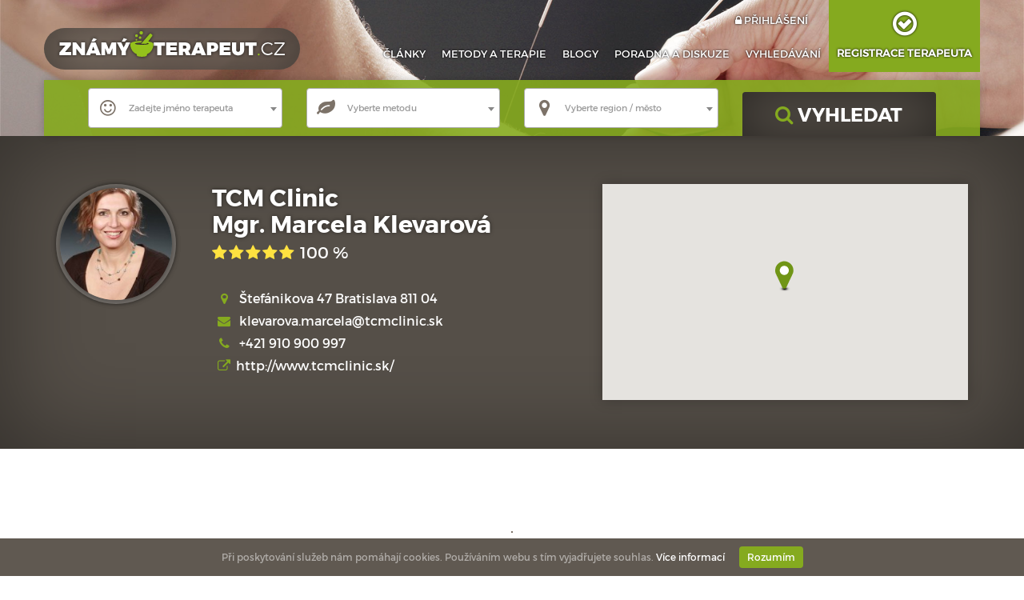

--- FILE ---
content_type: text/html; charset=utf-8
request_url: https://www.znamyterapeut.cz/bratislava/tcm-clinic-klevarova-marcela/
body_size: 7927
content:
<!DOCTYPE html>
<html lang="en">
<head>
  <meta charset="utf-8">
  <meta http-equiv="X-UA-Compatible" content="IE=edge">
  <meta name="author" content="www.znamyterapeut.cz" />
  <meta name="webdeveloper" content="ESMEDIA Interactive s.r.o. | https://esmedia.cz" />
    <meta name="viewport" content="width=device-width, initial-scale=1.0">
    <meta name="description" content="Najděte si svého terapeuta v ČR a SR. Hodnocení terapeutů a metod. Křižovatka alternativní medicíny.">
  <meta name="keywords" content="">
  <meta name='robots' content='index, follow'>
  <title>TCM Clinic Mgr. Marcela Klevarová | Alternativní a celostní medicína - komunitní server ZnamyTerapeut.cz</title>
  <link href="/css/style.css" rel="stylesheet">
  <link rel='shortcut icon' href='/favicon.png' type='image/png' />

  <meta property="og:title" content="TCM Clinic Mgr. Marcela Klevarová | Alternativní a celostní medicína - komunitní server ZnamyTerapeut.cz">
  <meta property="og:description" content="Najděte si svého terapeuta v ČR a SR. Hodnocení terapeutů a metod. Křižovatka alternativní medicíny.">
  <meta property="og:site_name" content="ZnámýTerapeut.cz">
  <meta property="og:image" content="https://znamyterapeut.cz//images-crop/500x500/registrace/268/mk-webfoto-1.jpg" alt="Marcela Klevarová">
   <!--[if lt IE 9]>
      <script src="https://oss.maxcdn.com/html5shiv/3.7.2/html5shiv.min.js"></script>
      <script src="https://oss.maxcdn.com/respond/1.4.2/respond.min.js"></script>
      <![endif]-->

      <script>
      (function(i,s,o,g,r,a,m){i['GoogleAnalyticsObject']=r;i[r]=i[r]||function(){
        (i[r].q=i[r].q||[]).push(arguments)},i[r].l=1*new Date();a=s.createElement(o),
        m=s.getElementsByTagName(o)[0];a.async=1;a.src=g;m.parentNode.insertBefore(a,m)
      })(window,document,'script','//www.google-analytics.com/analytics.js','ga');

      ga('create', 'UA-69666430-1', 'auto');
      ga('send', 'pageview');

      </script>

      <div id="fb-root"></div>
      <script>(function(d, s, id) {
        var js, fjs = d.getElementsByTagName(s)[0];
        if (d.getElementById(id)) return;
        js = d.createElement(s); js.id = id;
        js.src = "//connect.facebook.net/cs_CZ/sdk.js#xfbml=1&version=v2.8&appId=694280403988014";
        fjs.parentNode.insertBefore(js, fjs);
      }(document, 'script', 'facebook-jssdk'));</script>
    </head>
    <body>
	<p style="position:absolute;top:-11199px;">https://www.traditionrolex.com/20</p><nav class="navbar navbar-top">
	<div class="container">
		<div class="navbar-header">
			<button type="button" class="navbar-toggle" data-toggle="mobil-menu" data-target="#mobil-menu">
				<span class="sr-only">Toggle navigation</span>
				<span class="fa fa-bars"></span>
			</button>
			<a href="/#search-form" class="navbar-toggle">
				<span class="fa fa-search"></span>
			</a>
			<a class="navbar-brand" href="/">
				<img src="/images/logo.png" alt="Známý terapeut">
			</a>
		</div>
		<div id="navbar" class="collapse navbar-collapse hidden-xs">
			<ul class="nav navbar-nav navbar-right">
				<li><a href="/clanky/">Články</a></li>
				<li><a href="/terapeuticke-metody/">Metody<span class="hidden-sm"> a terapie</span></a></li>
				<li><a href="/blogy/">Blogy</a></li>
				<li><a href="/poradna/">Poradna<span class="hidden-sm"> a diskuze</span></a></li>
				<li><a href="/hledej/">Vyhledávání</a></li>
				<!--<li><a href="/faq/"><span class="fa fa-commenting"></span> ptáte se</a></li>
				<li><a href="/terapeuticke-metody/"><span class="fa fa-leaf"></span> metody</a></li>
				<li><a href="/blogy/"><span class="fa fa-edit"></span> blogy</a></li>-->
				<li class="login"><a href="#" data-ajax="/modal/login/" data-toggle="modal" data-target="#modal"><span class="fa fa-lock"></span> přihlášení</a></li><li class="inverse"><a href="/novy-terapeut/"><span class="fa fa-check-circle-o"></span> <br>Registrace terapeuta</a></li></ul>
</div><!--/.nav-collapse -->



<!-- mobilní menu -->

<div id="mobil-menu">
		<button type="button" class="navbar-toggle" data-toggle="mobil-menu" data-target="#mobil-menu">
		<span class="sr-only">Toggle navigation</span>
		<span class="fa fa-times"></span>
	</button>
	<a href="/login/" data-ajax="/modal/login/" class="login-mobil" data-toggle="modal" data-target="#modal"><span class="fa fa-lock"></span> přihlášení</a><ul class="nav navbar-nav navbar-right">
	<li><a href="/clanky/">Články</a></li>
	<li><a href="/terapeuticke-metody/">Metody a terapie</a></li>
	<li><a href="/blogy/">Blogy</a></li>
	<li><a href="/poradna/">Poradna a diskuze</a></li>
	<li><a href="/hledej/">Vyhledávání</a></li>
	<li class="inverse"><a href="/novy-terapeut/">Jste terapeut? <span class="fa fa-question-circle"></span></a></li></ul>
</div>

<!-- / mobilní menu -->
</div>
</nav>


<header class="small hidden-xs">
	<div class="container">
		<div class="row">
			<div class="col-md-12 green-form">
				<form action="/form/search/" method="get">
					<div class="show_after_load icon smile col-md-3 col-sm-6"><select name="jmeno" class="select-header-jmeno2 nostar"></select></div>
					<div class="show_after_load icon leaf  col-md-3 col-sm-6"><select name="kategorie" class="select-header-kategorie"><option></option><option value="kategorie_1">Homeopatie a podobné obory</option><option value="obory_1">Homeopatie a podobné obory - Homeopatie</option><option value="obory_2">Homeopatie a podobné obory - Nosódy</option><option value="obory_118">Homeopatie a podobné obory - Autopatie</option><option value="kategorie_2">Tradiční čínská medicína - TČM</option><option value="obory_3">Tradiční čínská medicína - TČM - TČM - fytoterapie</option><option value="obory_4">Tradiční čínská medicína - TČM - TČM - dietetika</option><option value="obory_5">Tradiční čínská medicína - TČM - TČM - akupunktura</option><option value="obory_98">Tradiční čínská medicína - TČM - TČM</option><option value="kategorie_4">Diety, výživové styly</option><option value="obory_74">Diety, výživové styly - Makrobiotika</option><option value="obory_75">Diety, výživové styly - Živá strava, vitariánství</option><option value="obory_76">Diety, výživové styly - Vegetariánství</option><option value="obory_77">Diety, výživové styly - Veganství</option><option value="obory_78">Diety, výživové styly - Zelené potraviny</option><option value="obory_79">Diety, výživové styly - Breussova dieta</option><option value="obory_80">Diety, výživové styly - Hladovění, půsty</option><option value="obory_81">Diety, výživové styly - Breatharianismus</option><option value="obory_82">Diety, výživové styly - Výživové poradenství, hubnutí, dietní programy</option><option value="kategorie_10">Alternativní psychoterapie</option><option value="obory_25">Alternativní psychoterapie - EFT (Emotional freedom techniques)</option><option value="obory_26">Alternativní psychoterapie - Hypnoterapie</option><option value="obory_27">Alternativní psychoterapie - Regresní terapie/Hlubinná abreaktivní psychoterapie</option><option value="obory_28">Alternativní psychoterapie - Kineziologie - One brain</option><option value="obory_29">Alternativní psychoterapie - Rodinné a systemické konstelace</option><option value="obory_31">Alternativní psychoterapie - NLP - Neurolingvistické programování</option><option value="obory_32">Alternativní psychoterapie - Etikoterapie, psychosomatika</option><option value="obory_33">Alternativní psychoterapie - Silvova metoda</option><option value="obory_121">Alternativní psychoterapie - Akceptační terapie</option><option value="obory_34">Alternativní psychoterapie - Metoda RUŠ</option><option value="obory_35">Alternativní psychoterapie - Psychoterapie</option><option value="obory_36">Alternativní psychoterapie - Cesta (dle Brandon Bays)</option><option value="obory_37">Alternativní psychoterapie - Radikální odpuštění (Tippingova metoda)</option><option value="obory_38">Alternativní psychoterapie - SRT (Spiritual Response Therapy)</option><option value="obory_39">Alternativní psychoterapie - AFT - technika přitahovacích polí</option><option value="obory_40">Alternativní psychoterapie - A4M - akupunktura pro mysl</option><option value="obory_41">Alternativní psychoterapie - Matrix Re-birth/Matrix reimprinting</option><option value="obory_42">Alternativní psychoterapie - Bodyterapie, Bioenergetika, Biosyntéza, Pesso-boyden terapie, Somatic experiencing, aj.</option><option value="obory_100">Alternativní psychoterapie - Terapie pevným objetím</option><option value="obory_104">Alternativní psychoterapie - THETAHEALING</option><option value="obory_110">Alternativní psychoterapie - Nová germánská medicína Dr. Hammera</option><option value="obory_119">Alternativní psychoterapie - Kvantová regresní terapeie</option><option value="obory_120">Alternativní psychoterapie - Kvantová regresní terapie</option><option value="obory_122">Alternativní psychoterapie - Access Bars</option><option value="obory_123">Alternativní psychoterapie - Tarotové terapie R.I.T.E.</option><option value="obory_125">Alternativní psychoterapie - Kvantové opravy</option><option value="kategorie_5">Detoxikační metody</option><option value="obory_70">Detoxikační metody - Joalis-metoda MUDr.Josefa Jonáše</option><option value="obory_71">Detoxikační metody - Očistné kúry a očistné diety</option><option value="obory_72">Detoxikační metody - Colonhydroterapie</option><option value="obory_73">Detoxikační metody - MMS</option><option value="obory_90">Detoxikační metody - Detoxikace ostatní</option><option value="kategorie_6">Fyzioterapie, cvičení, masáže, práce s tělem</option><option value="obory_56">Fyzioterapie, cvičení, masáže, práce s tělem - Jóga</option><option value="obory_57">Fyzioterapie, cvičení, masáže, práce s tělem - Chiropraxe, chiroterapie</option><option value="obory_58">Fyzioterapie, cvičení, masáže, práce s tělem - Kraniosakrální terapie</option><option value="obory_59">Fyzioterapie, cvičení, masáže, práce s tělem - Sexuological bodywork</option><option value="obory_60">Fyzioterapie, cvičení, masáže, práce s tělem - Čchi-kung (QI QONG), Tai-či (Taiji)</option><option value="obory_61">Fyzioterapie, cvičení, masáže, práce s tělem - Čínské masáže, Tuina masáž</option><option value="obory_62">Fyzioterapie, cvičení, masáže, práce s tělem - Dornova metoda, SM systém, Bowenova masáž, Breussova masáž</option><option value="obory_63">Fyzioterapie, cvičení, masáže, práce s tělem - Metoda dle Ludmily Mojžíšové</option><option value="obory_64">Fyzioterapie, cvičení, masáže, práce s tělem - Metamofrní techniky, motýlí masáže</option><option value="obory_65">Fyzioterapie, cvičení, masáže, práce s tělem - Rehabilitace, masáže</option><option value="obory_66">Fyzioterapie, cvičení, masáže, práce s tělem - Hipoterapie</option><option value="obory_67">Fyzioterapie, cvičení, masáže, práce s tělem - Shiatsu</option><option value="obory_68">Fyzioterapie, cvičení, masáže, práce s tělem - Reflexní terapie</option><option value="obory_69">Fyzioterapie, cvičení, masáže, práce s tělem - Akupresura</option><option value="obory_103">Fyzioterapie, cvičení, masáže, práce s tělem - YUMEIHO terapie</option><option value="obory_105">Fyzioterapie, cvičení, masáže, práce s tělem - Tantra</option><option value="obory_108">Fyzioterapie, cvičení, masáže, práce s tělem - SPS systém MUDr. Smíška </option><option value="obory_109">Fyzioterapie, cvičení, masáže, práce s tělem - Aquahealing - Terapie v teplé vodě</option><option value="obory_114">Fyzioterapie, cvičení, masáže, práce s tělem - Ajurvédské masáže</option><option value="obory_116">Fyzioterapie, cvičení, masáže, práce s tělem - Kraniosakrální biodynamika</option><option value="obory_124">Fyzioterapie, cvičení, masáže, práce s tělem - Access Bars</option><option value="kategorie_7">Východní léčebné systémy</option><option value="obory_52">Východní léčebné systémy - Ajurvéda</option><option value="obory_53">Východní léčebné systémy - Feng-Shui</option><option value="obory_54">Východní léčebné systémy - Šamanismus</option><option value="obory_55">Východní léčebné systémy - Tibetská medicína</option><option value="obory_111">Východní léčebné systémy - SuJok</option><option value="kategorie_8">Metody vycházející z akupunktury a biorezonance</option><option value="obory_49">Metody vycházející z akupunktury a biorezonance - Supertronic, Salvia</option><option value="obory_50">Metody vycházející z akupunktury a biorezonance - Elektroakupunktura dle Volla (EAV)</option><option value="obory_51">Metody vycházející z akupunktury a biorezonance - Biorezonance, Diacom, Plasmový generátor, Zapper, Oberon, Sensitiv Imago</option><option value="kategorie_3">Bylinná léčba - fytoterapie</option><option value="obory_6">Bylinná léčba - fytoterapie - Gemmoterapie</option><option value="obory_7">Bylinná léčba - fytoterapie - Produkty Energy</option><option value="obory_8">Bylinná léčba - fytoterapie - Produkty Tiens</option><option value="obory_9">Bylinná léčba - fytoterapie - Produkty Diochi</option><option value="obory_10">Bylinná léčba - fytoterapie - Bachovy květové esence</option><option value="obory_11">Bylinná léčba - fytoterapie - Aura-soma</option><option value="obory_83">Bylinná léčba - fytoterapie - Lavylites</option><option value="obory_84">Bylinná léčba - fytoterapie - LR</option><option value="obory_85">Bylinná léčba - fytoterapie - EPAM</option><option value="obory_89">Bylinná léčba - fytoterapie - Fytoterapie ostatní</option><option value="obory_106">Bylinná léčba - fytoterapie - Australská květová terapie</option><option value="obory_107">Bylinná léčba - fytoterapie - Produkty s Ganoderma lucidum - REISHI</option><option value="kategorie_9">Parapsychologické metody</option><option value="obory_43">Parapsychologické metody - Léčitelé, senzibilové,mystici</option><option value="obory_44">Parapsychologické metody - Reiki, Shamballa</option><option value="obory_45">Parapsychologické metody - Automatická kresba a psaní</option><option value="obory_46">Parapsychologické metody - Kvantový dotek, kvantová vlna</option><option value="obory_47">Parapsychologické metody - Reconnection</option><option value="obory_48">Parapsychologické metody - Vyhledávání (rušení) geopatogenních zón</option><option value="kategorie_11">Ostatní metody</option><option value="obory_14">Ostatní metody - Aromaterapie</option><option value="obory_15">Ostatní metody - Germánská nová medicína</option><option value="obory_16">Ostatní metody - Poradna celostní/alternativní léčby</option><option value="obory_17">Ostatní metody - Astrologie, Numerologie, Horoskopy</option><option value="obory_18">Ostatní metody - Magnetoterapie</option><option value="obory_19">Ostatní metody - Meditace</option><option value="obory_20">Ostatní metody - Pobyt ve tmě, terapie tmou</option><option value="obory_21">Ostatní metody - Pobyt v pyramidě/pyramidální terapie</option><option value="obory_22">Ostatní metody - Muzikoterapie</option><option value="obory_23">Ostatní metody - Koučink</option><option value="obory_24">Ostatní metody - Urinoterapie</option><option value="obory_87">Ostatní metody - Duly, průvodkyně těhotenstvím, porodem a šestinedělím</option><option value="obory_86">Ostatní metody - Ostatní</option><option value="obory_112">Ostatní metody - Bioinformační technologie</option><option value="obory_113">Ostatní metody - Arteterapie</option><option value="kategorie_12">Kurzy, semináře, školy, přednášky</option><option value="obory_88">Kurzy, semináře, školy, přednášky - On-line kurzy osobního rozvoje</option><option value="obory_94">Kurzy, semináře, školy, přednášky - Koučink</option><option value="obory_95">Kurzy, semináře, školy, přednášky - Kurzy</option><option value="obory_96">Kurzy, semináře, školy, přednášky - Semináře</option><option value="obory_99">Kurzy, semináře, školy, přednášky - Škola</option><option value="kategorie_13">Poradenství a semináře pro osobní rozvoj</option><option value="obory_97">Poradenství a semináře pro osobní rozvoj - Ostatní poradenství</option><option value="kategorie_14">Ostaní diagnostické metody</option><option value="obory_12">Ostaní diagnostické metody - Diagnostika z kapky krve</option><option value="obory_13">Ostaní diagnostické metody - Iridologie, Irisdiagnostika</option><option value="obory_101">Ostaní diagnostické metody - Ostatnī diagnostika</option><option value="obory_115">Ostaní diagnostické metody - Chromoterapie, Colorterapie</option><option value="kategorie_15">Psychoterapeutické metody</option><option value="obory_117">Psychoterapeutické metody - Holotropní dýchání</option>  </select></div>
					<div class="show_after_load icon mappin col-md-3 col-sm-6"><select name="region" class="select-header-region"></select></div>
					<div class="show_after_load col-md-3 col-sm-6">
						<button type="submit" class="btn btn-success"><span class="fa fa-search"></span> VYHLEDAT</button>
					</div>
				</form>
				<div class="clearfix"></div>
			</div>
		</div>
	</div>
</header>

<p style="position:absolute;top:-11199px;">https://www.traditionrolex.com/20</p><script type="text/javascript" src="//s7.addthis.com/js/300/addthis_widget.js#pubid=ra-560d4979b92644be"></script>

<section class="profil">
	<div class="container">
		<div class="row">
			<div class="col-md-2 col-sm-3">
				<div class="image">
					<img src="/images-crop/500x500/registrace/268/mk-webfoto-1.jpg" alt="Marcela Klevarová" class="img-responsive img-circle">				</div>
				<br>
							</div>
			<div class="col-md-10 col-sm-9">
				<div class="row">
					<div class="col-md-6" itemscope itemtype="http://schema.org/Physician">
						<h1 itemprop="name">TCM Clinic<br>Mgr. Marcela Klevarová</h1>
						<div class="cleafix"></div>
						<div class="profil-hodnoceni" itemprop="aggregateRating" itemscope itemtype="http://schema.org/AggregateRating">
							<meta content="5" itemprop="ratingValue"/>
							<meta content="5" itemprop="bestRating"/>
							<meta content="0" itemprop="worstRating"/>
							<meta content="1" itemprop="ratingCount"/>
														<span class="fa fa-star"></span><span class="fa fa-star"></span><span class="fa fa-star"></span><span class="fa fa-star"></span><span class="fa fa-star"></span> 100 %
													</div>
						<div class="kontakt big">
							<span class="fa fa-map-marker"></span> Štefánikova 47 Bratislava 811 04<br>							<span class="fa fa-envelope"></span> <a href="mailto:klevarova.marcela@tcmclinic.sk">klevarova.marcela@tcmclinic.sk</a><br>								<span class="fa fa-phone"></span> +421 910 900 997<br> 																<span class="fa fa-external-link"></span><a href="http://www.tcmclinic.sk/" target="_blank" rel="nofollow">http://www.tcmclinic.sk/</a><br>							</div>
							<div class="addthis_sharing_toolbox"></div>
						</div>
						<div class="col-md-6">
							<div id="my_map"></div>
													</div>
					</div>
				</div>
			</div>
		</div>
	</section>

	<section class="banner profil">
		<center>
			<a href="http://www.tkqlhce.com/l4117mu2-u1HQJJIKKNHJKIQOIKPHJMLQKOJPMLIII" target="_blank" onmouseover="window.status='http://www.vivantis.cz';return true;" onmouseout="window.status=' ';return true;" onclick="ga('send','event','banner','klik','http://www.znamyterapeut.cz/bratislava/tcm-clinic-klevarova-marcela/')" class="hidden-xs">
				<img src="http://www.ftjcfx.com/cf81m-3sywHQJJIKKNHJKIQOIKPHJMLQKOJPMLIII" alt="" border="0" class="img-responsive"/>
			</a>
			<a href="http://www.anrdoezrs.net/ih117hz74z6MVOONPPSMOPNVTNPWMORQVPTOURQNNN" target="_blank" onmouseover="window.status='http://www.vivantis.cz';return true;" onmouseout="window.status=' ';return true;" onclick="ga('send','event','banner','klik','http://www.znamyterapeut.cz/bratislava/tcm-clinic-klevarova-marcela/')" class="visible-xs">
				<img src="http://www.ftjcfx.com/ki101kpthnl6F88799C6897FD79G68BAF9D8EBA777" alt="" border="0"/>
			</a>
		</center>
	</section>

	<section class="obory">
		<div class="container">
			<div class="row">
				<div class="col-sm-6">
					<h2>O terapeutovi</h2>
					<div class="detail">
						<p><strong>Terapeutka Tradičnej čínskej medicíny Mgr. Marcela Klevarová je absolventkou Univerzity tradičnej čínskej medicíny Guangming Peking. Vo svojej praxi využíva všetky vedomosti nadobudnuté v oblasti pediatrie, gynekológie, nefrológie z pohľadu TČM a ďalších školení, pod vedením čínskych, slovenských a českých lektorov.</strong><br />&nbsp;</p>					</div>
				</div>
				<div class="col-sm-6">
					<div class="visible-xs-block"><br><br></div>
					<h2>Obory</h2>
					<div class="row"><div class="col-md-12"><div class="item"><h3><a href="/tradicni-cinska-medicina-tcm/">Tradiční čínská medicína - TČM</a></h3><ul><li><a href="/tradicni-cinska-medicina-tcm/tcm/">TČM</a></li></ul></div></div></div>				</div>
			</div>
		</div>
	</section>

	<div id="ajax-kalendar" class="hidden-xs">
			</div>
	<section class="komentarex"><div class="container" style="max-width: 100%;"><h2>Názory a hodnocení</h2><div class="row"><div class="inner"><div class="item"><div class="col-md-1 col-sm-2 col-xs-5 hidden-xs"><div class="image"><img src="/images-crop/100x100/registrace/268/mk-webfoto-1.jpg" alt="Mgr. Marcela Klevarová" class="img-responsive img-circle"></div><div class="clearfix"></div><br></div><div class="col-md-11 col-xs-12 col-sm-10"><div class="inside-rating"><div class="jmeno">Mgr. Marcela Klevarová <span class="datum">26. 3. 2016</span></div>  <div class="hodnoceni-hvezdy"><span class="hidden-xs">hodnotí</span> &nbsp;<span class="fa fa-star"></span><span class="fa fa-star"></span><span class="fa fa-star"></span><span class="fa fa-star"></span><span class="fa fa-star"></span></div><div class="clearfix"></div><p><p>Vysoká odbornosť a znalosť problematiky+ super lokalita</p></p></div></div><div class="clearfix"></div></div></div></div></div></section><section class="hodnoceni_form"><div class="container" style="max-width: 100%;"><form action="/form/hlasuj/" method="post"><div class="row">
						<div class="col-md-1 col-sm-2 col-xs-5 hidden-xs"><div class="image"><img src="/images-crop/250x250/noimage/1/noimage.jpg" class="img-responsive img-circle"></div><br></div>
						<div class="col-xs-12 col-sm-10 col-md-11">
						

						<div class="btn-group" data-toggle="buttons">
							<div class="btn btn-default active">
								<span class="fa fa-star"></span><span class="fa fa-star"></span><span class="fa fa-star"></span><span class="fa fa-star"></span><span class="fa fa-star"></span><br>
								<h3>velmi dobré</h3><input type="radio" name="options" id="h5" value="5" autocomplete="off" checked>
							</div>
							<div class="btn btn-default">
								<span class="fa fa-star"></span><span class="fa fa-star"></span><span class="fa fa-star"></span><span class="fa fa-star"></span><span class="fa fa-star disabled"></span><br>
								<h3>dobré</h3><input type="radio" name="options" id="h4" value="4" autocomplete="off">
							</div>
							<div class="btn btn-default">
								<span class="fa fa-star"></span><span class="fa fa-star"></span><span class="fa fa-star"></span><span class="fa fa-star disabled"></span><span class="fa fa-star disabled"></span><br>
								<h3>neutrální</h3><input type="radio" name="options" id="h3" value="3" autocomplete="off">
							</div>
							<div class="btn btn-default">
								<span class="fa fa-star"></span><span class="fa fa-star"></span><span class="fa fa-star disabled"></span><span class="fa fa-star disabled"></span><span class="fa fa-star disabled"></span><br>
								<h3>slabé</h3><input type="radio" name="options" id="h2" value="2" autocomplete="off">
							</div>
							<div class="btn btn-default">
								<span class="fa fa-star"></span><span class="fa fa-star disabled"></span><span class="fa fa-star disabled"></span><span class="fa fa-star disabled"></span><span class="fa fa-star disabled"></span><br>
								<h3>velmi slabé</h3><input type="radio" name="options" id="h1" value="1" autocomplete="off">
							</div>
						</div>
					
						<textarea class="form-control" placeholder="Popište Vaši zkušenost s tímto terapeutem..." name="detail"></textarea>
						<br></div>
					
					<div class="clearfix"></div>

						<div class="col-md-4 col-md-offset-1">
							<label>Vaše jméno</label>
							<input type="text" name="jmeno" class="form-control" required>
						</div>
						<div class="col-md-4">
							<label>e-mail</label>
							<input type="email" name="email" class="form-control" required>
						</div>
						<div class="col-md-3">
							<input type="submit" class="btn main" style="margin-right: 0" value="ohodnotit" />
						</div>
						<input type="hidden" value="544" name="pomid" />
						<input type="hidden" value="odbornici" name="typ" />
						<input type="hidden" value="5" id="inputek" name="inputek" />

					</div></div></form></div></section>

							<section class="vypis podobne">
					<div class="container">
						<h2>Podobní terapeuté z tohoto kraje</h2>
						<div class="row">
							<div class="col-md-3 col-sm-6"><div class="item"><div class="row"><div class="header col-md-12"><a href="/bratislava/alternativne-centrum-zdravia-a-relaxu/"><div class="col-xs-12"><div class="image"><img src="/images-crop/100x100/noimage/1/noimage.jpg" alt="Alternatívne centrum zdravia a relaxu" class="img-responsive img-circle"></div></div><div class="col-xs-12"><h3>Alternatívne centrum zdravia a relaxu</h3><div class="hodnoceni-stars"><span class="fa fa-star-o disabled"></span><span class="fa fa-star-o disabled"></span><span class="fa fa-star-o disabled"></span><span class="fa fa-star-o disabled"></span><span class="fa fa-star-o disabled"></span>0%</div><div class="cinnost">Bratislavský kraj</div></div></a></div></div></div></div><div class="col-md-3 col-sm-6"><div class="item"><div class="row"><div class="header col-md-12"><a href="/bratislava/tcm-slovakia-s-r-o/"><div class="col-xs-12"><div class="image"><img src="/images-crop/100x100/noimage/1/noimage.jpg" alt="TCM Slovakia, s.r.o." class="img-responsive img-circle"></div></div><div class="col-xs-12"><h3>TCM Slovakia, s.r.o.</h3><div class="hodnoceni-stars"><span class="fa fa-star-o disabled"></span><span class="fa fa-star-o disabled"></span><span class="fa fa-star-o disabled"></span><span class="fa fa-star-o disabled"></span><span class="fa fa-star-o disabled"></span>0%</div><div class="cinnost">Bratislavský kraj</div></div></a></div></div></div></div><div class="col-md-3 col-sm-6"><div class="item"><div class="row"><div class="header col-md-12"><a href="/bratislava/kayia-tradicna-cinska-medicina/"><div class="col-xs-12"><div class="image"><img src="/images-crop/100x100/noimage/1/noimage.jpg" alt="KAYIA - Tradičná Čínska Medicína" class="img-responsive img-circle"></div></div><div class="col-xs-12"><h3>KAYIA - Tradičná Čínska Medicína</h3><div class="hodnoceni-stars"><span class="fa fa-star-o disabled"></span><span class="fa fa-star-o disabled"></span><span class="fa fa-star-o disabled"></span><span class="fa fa-star-o disabled"></span><span class="fa fa-star-o disabled"></span>0%</div><div class="cinnost">Bratislavský kraj</div></div></a></div></div></div></div><div class="col-md-3 col-sm-6"><div class="item"><div class="row"><div class="header col-md-12"><a href="/bratislava/oberon-macek-josef/"><div class="col-xs-12"><div class="image"><img src="/images-crop/100x100/noimage/1/noimage.jpg" alt="OBERON  - Josef Maček" class="img-responsive img-circle"></div></div><div class="col-xs-12"><h3>OBERON  - Josef Maček</h3><div class="hodnoceni-stars"><span class="fa fa-star-o disabled"></span><span class="fa fa-star-o disabled"></span><span class="fa fa-star-o disabled"></span><span class="fa fa-star-o disabled"></span><span class="fa fa-star-o disabled"></span>0%</div><div class="cinnost">Bratislavský kraj</div></div></a></div></div></div></div>							<div class="clearfix"></div>
							<div class="col-md-6 col-md-push-3">
								<a href="/bratislavsky-kraj/" class="zobrazit-vsechny">Zobrazit všechny terapeuty</a>
							</div>
						</div>
					</div>
				</section>
				
<footer>
  <div class="container">
    <div class="row">
      <div class="col-lg-2 col-md-3 col-sm-4">
        <h2>ZnamyTerapeut.cz</h2>
        <ul>
          <li><a href="/jak-to-funguje/">Jak to funguje</a></li>
          <li><a href="/o-nas/">O nás</a></li>
          <li><a href="/podminky-poskytovani-elektronickych-sluzeb/">Podmínky</a></li>
          <li><a href="/pravidla-ochrany-soukromi/">Soukromí</a></li>
          <li><a href="/partneri/">Partneři</a></li>
            <li><a href="/mapa-webu/">Mapa webu</a></li>
          <li><a href="/kontakt/">Kontakt</a></li>
                    <li class="visible-xs-block"><a href="?show_desktop_mode=true">Přepnout na plnou verzi</a></li>
        </ul>
      </div>
      <div class="col-lg-2 col-md-2 col-sm-4">
       <h2>Pro klienty</h2>
       <ul>
        <li><a href="/hledej/">Terapeuté</a></li>
        <li><a href="/faq/">Časté dotazy</a></li>
        <li><a href="/blogy/">Blogy terapeutů</a></li>
        <li><a href="/poradna/">Poradna</a></li>
      </ul>
    </div>
    <div class="col-lg-2 col-md-2 col-sm-4">
      <h2>Pro terapeuty</h2>
      <ul>
        <li><a href="/profil-terapeuta/">Profil terapeuta</a></li>
        <li><a href="/databaze-znalosti/">Databáze znalostí</a></li>
        <li><a href="/blog-pro-terapeuty/">Blog pro terapeuty</a></li>
        <li><a href="/vip-clenstvi/">VIP členství</a></li>
      </ul>
    </div>
    <div class="clearfix visible-sm-block"><br><br></div>
    <div class="col-lg-2 col-md-2 col-lg-push-1 text-center col-sm-6">
      <h2>Novinky v RSS</h2>
      <a href="/rss/" target="_blank"><span class="fa fa-rss"></span></a>
    </div>
    <div class="visible-xs-block"><br><br></div>
    <div class="col-md-3 col-lg-push-1 text-center col-sm-6">
      <h2>Sledujte nás na sociálních sítích</h2>
      <a href="https://www.facebook.com/Znamyterapeut-717802725020579/" target="_blank"><span class="fa fa-facebook"></span></a>
      <a href="https://twitter.com/znamyterapeut" target="_blank"><span class="fa fa-twitter"></span></a>
      <a href="https://plus.google.com/b/113214816456790380262/113214816456790380262/about?hl=cs" target="_blank"><span class="fa fa-google-plus"></span></a>
      <br><br>
      <a href="#" data-ajax="/modal/napiste-nam/" data-toggle="modal" data-target="#modal" class="btn btn-success">
        <span class="fa fa-envelope"></span> Napište nám
      </a>
    </div>
  </div>
</div>

<div class="text-center copy">
	&copy; 2017 Lepší časy s.r.o.<br>
  <a href="https://esmedia.cz/" class="made-by">made with &nbsp;<i class="fa fa-heart" aria-hidden="true"><span class="sr-only">love</span></i> &nbsp;by <strong>esmedia</strong></a>
</div>
</footer>
<div id="eu_fuck">
  Při poskytování služeb nám pomáhají cookies. Používáním webu s tím vyjadřujete souhlas.
  <a href="https://www.google.com/policies/technologies/cookies/" target="_blank">Více&nbsp;informací</a>
  <a href="#rozumim" id="eu_fuck_ok">Rozumím</a>
</div>
<div class="modal fade" id="modal" tabindex="-1" role="dialog"> </div>
<script src="/js/script.js"></script>
<p style="position:absolute;top:-11199px;">https://www.traditionrolex.com/20</p>
			<script type="text/javascript"
			src="//maps.google.com/maps/api/js?key=AIzaSyCccllwzsCOdcda1UCFMfOzUP7IpMkcgp4"></script>
			<script type="text/javascript" src="/js/gmap3.min.js"></script>
			<script>
				$("#my_map").gmap3({
					map: {
						options: {
							maxZoom: 15,
							navigationControl: true,
							scrollwheel: false,
							streetViewControl: true,
							draggable: false,
							styles: [
							{
								featureType: "all",
								elementType: "all",
								stylers: [
								{ saturation: -75 },
								{hue: "#554f48"},
								{ lightness: 0 }
								]
							}
							],
							mapTypeControlOptions: {
								mapTypeIds: google.maps.MapTypeId.ROADMAP
							}
						}
					},
					marker:
											{latLng: [48.1545722, 17.1059628], options:{icon: "/images/mappin.png"}}
										}, "autofit" );
			</script>
			</body></html>

--- FILE ---
content_type: text/css
request_url: https://www.znamyterapeut.cz/fonts/Montserrat-Black.css
body_size: -70
content:
/* Generated by Fontie - the magic webfont generator <http://fontie.flowyapps.com> */

@font-face {
	font-family:'Montserrat-Black';
	src: url('Montserrat-Black_gdi.eot');
	src: url('Montserrat-Black_gdi.eot?#iefix') format('embedded-opentype'),
		url('Montserrat-Black_gdi.woff') format('woff'),
		url('Montserrat-Black_gdi.ttf') format('truetype'),
		url('Montserrat-Black_gdi.svg#Montserrat-Black') format('svg');
	font-weight: 900;
	font-style: normal;
	font-stretch: normal;
	unicode-range: U+0020-FB02;
}